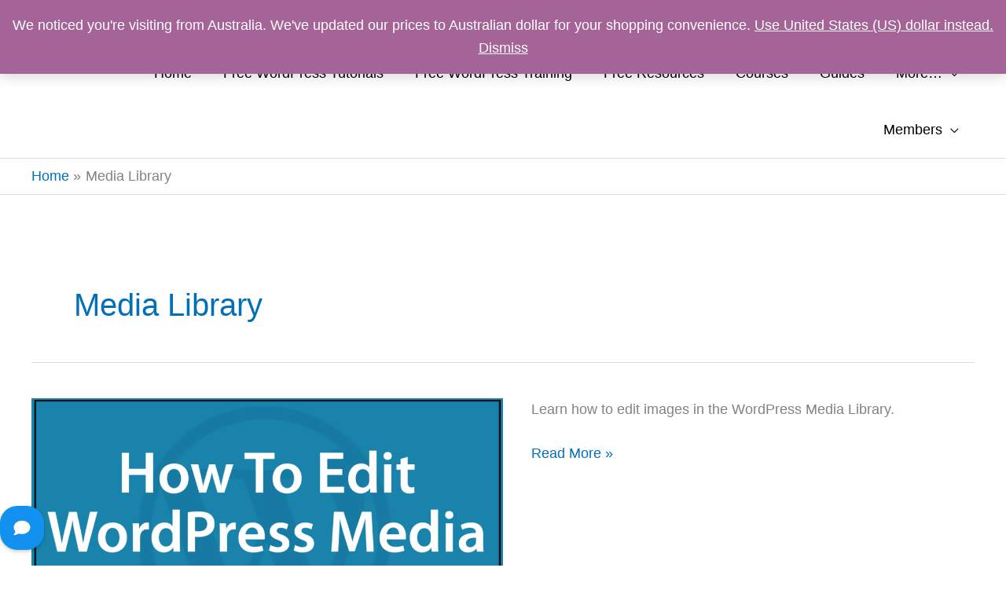

--- FILE ---
content_type: text/html; charset=utf-8
request_url: https://www.google.com/recaptcha/api2/aframe
body_size: 257
content:
<!DOCTYPE HTML><html><head><meta http-equiv="content-type" content="text/html; charset=UTF-8"></head><body><script nonce="ilHIwvd7iAMO_Gmkbv6H4Q">/** Anti-fraud and anti-abuse applications only. See google.com/recaptcha */ try{var clients={'sodar':'https://pagead2.googlesyndication.com/pagead/sodar?'};window.addEventListener("message",function(a){try{if(a.source===window.parent){var b=JSON.parse(a.data);var c=clients[b['id']];if(c){var d=document.createElement('img');d.src=c+b['params']+'&rc='+(localStorage.getItem("rc::a")?sessionStorage.getItem("rc::b"):"");window.document.body.appendChild(d);sessionStorage.setItem("rc::e",parseInt(sessionStorage.getItem("rc::e")||0)+1);localStorage.setItem("rc::h",'1768801601064');}}}catch(b){}});window.parent.postMessage("_grecaptcha_ready", "*");}catch(b){}</script></body></html>